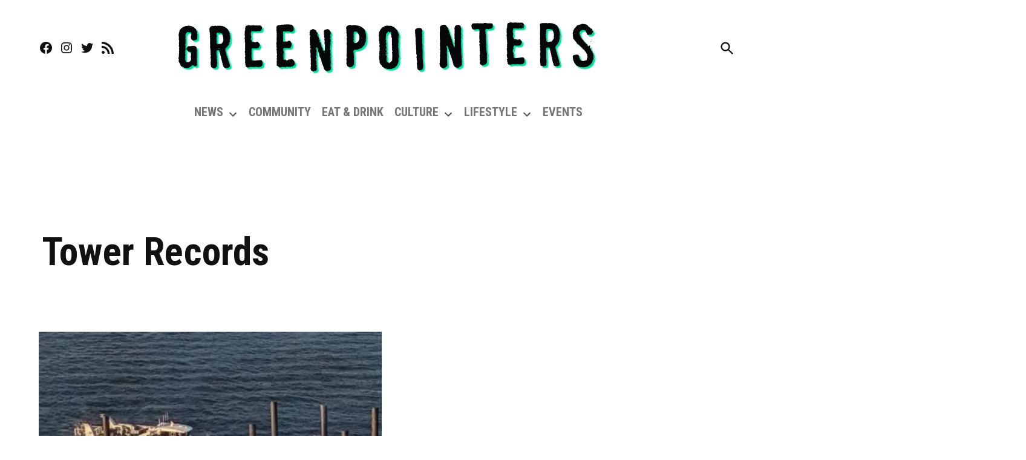

--- FILE ---
content_type: text/html; charset=utf-8
request_url: https://www.google.com/recaptcha/api2/aframe
body_size: 267
content:
<!DOCTYPE HTML><html><head><meta http-equiv="content-type" content="text/html; charset=UTF-8"></head><body><script nonce="eE7GvyUsux0QHV8nLitQiw">/** Anti-fraud and anti-abuse applications only. See google.com/recaptcha */ try{var clients={'sodar':'https://pagead2.googlesyndication.com/pagead/sodar?'};window.addEventListener("message",function(a){try{if(a.source===window.parent){var b=JSON.parse(a.data);var c=clients[b['id']];if(c){var d=document.createElement('img');d.src=c+b['params']+'&rc='+(localStorage.getItem("rc::a")?sessionStorage.getItem("rc::b"):"");window.document.body.appendChild(d);sessionStorage.setItem("rc::e",parseInt(sessionStorage.getItem("rc::e")||0)+1);localStorage.setItem("rc::h",'1769068214372');}}}catch(b){}});window.parent.postMessage("_grecaptcha_ready", "*");}catch(b){}</script></body></html>

--- FILE ---
content_type: application/javascript; charset=utf-8
request_url: https://greenpointers.com/app/plugins/gutenberg/build/media-utils/index.min.js?ver=2ea8e558bd6330c7b8a3
body_size: 2415
content:
(()=>{"use strict";var e={n:t=>{var i=t&&t.__esModule?()=>t.default:()=>t;return e.d(i,{a:i}),i},d:(t,i)=>{for(var o in i)e.o(i,o)&&!e.o(t,o)&&Object.defineProperty(t,o,{enumerable:!0,get:i[o]})},o:(e,t)=>Object.prototype.hasOwnProperty.call(e,t),r:e=>{"undefined"!=typeof Symbol&&Symbol.toStringTag&&Object.defineProperty(e,Symbol.toStringTag,{value:"Module"}),Object.defineProperty(e,"__esModule",{value:!0})}},t={};e.r(t),e.d(t,{MediaUpload:()=>m,uploadMedia:()=>y});const i=window.wp.element,o=window.wp.i18n,a=[],s=()=>{const{wp:e}=window;return e.media.view.MediaFrame.Select.extend({featuredImageToolbar(t){this.createSelectToolbar(t,{text:e.media.view.l10n.setFeaturedImage,state:this.options.state})},editState(){const t=this.state("featured-image").get("selection"),i=new e.media.view.EditImage({model:t.single(),controller:this}).render();this.content.set(i),i.loadEditor()},createStates:function(){this.on("toolbar:create:featured-image",this.featuredImageToolbar,this),this.on("content:render:edit-image",this.editState,this),this.states.add([new e.media.controller.FeaturedImage,new e.media.controller.EditImage({model:this.options.editImage})])}})},l=()=>{const{wp:e}=window;return e.media.view.MediaFrame.Post.extend({galleryToolbar(){const t=this.state().get("editing");this.toolbar.set(new e.media.view.Toolbar({controller:this,items:{insert:{style:"primary",text:t?e.media.view.l10n.updateGallery:e.media.view.l10n.insertGallery,priority:80,requires:{library:!0},click(){const e=this.controller,t=e.state();e.close(),t.trigger("update",t.get("library")),e.setState(e.options.state),e.reset()}}}}))},editState(){const t=this.state("gallery").get("selection"),i=new e.media.view.EditImage({model:t.single(),controller:this}).render();this.content.set(i),i.loadEditor()},createStates:function(){this.on("toolbar:create:main-gallery",this.galleryToolbar,this),this.on("content:render:edit-image",this.editState,this),this.states.add([new e.media.controller.Library({id:"gallery",title:e.media.view.l10n.createGalleryTitle,priority:40,toolbar:"main-gallery",filterable:"uploaded",multiple:"add",editable:!1,library:e.media.query({type:"image",...this.options.library})}),new e.media.controller.EditImage({model:this.options.editImage}),new e.media.controller.GalleryEdit({library:this.options.selection,editing:this.options.editing,menu:"gallery",displaySettings:!1,multiple:!0}),new e.media.controller.GalleryAdd])}})},r=e=>["sizes","mime","type","subtype","id","url","alt","link","caption"].reduce(((t,i)=>(e?.hasOwnProperty(i)&&(t[i]=e[i]),t)),{}),n=e=>{const{wp:t}=window;return t.media.query({order:"ASC",orderby:"post__in",post__in:e,posts_per_page:-1,query:!0,type:"image"})};class d extends i.Component{constructor(){super(...arguments),this.openModal=this.openModal.bind(this),this.onOpen=this.onOpen.bind(this),this.onSelect=this.onSelect.bind(this),this.onUpdate=this.onUpdate.bind(this),this.onClose=this.onClose.bind(this)}initializeListeners(){this.frame.on("select",this.onSelect),this.frame.on("update",this.onUpdate),this.frame.on("open",this.onOpen),this.frame.on("close",this.onClose)}buildAndSetGalleryFrame(){const{addToGallery:e=!1,allowedTypes:t,multiple:i=!1,value:o=a}=this.props;if(o===this.lastGalleryValue)return;const{wp:s}=window;let r;this.lastGalleryValue=o,this.frame&&this.frame.remove(),r=e?"gallery-library":o&&o.length?"gallery-edit":"gallery",this.GalleryDetailsMediaFrame||(this.GalleryDetailsMediaFrame=l());const d=n(o),m=new s.media.model.Selection(d.models,{props:d.props.toJSON(),multiple:i});this.frame=new this.GalleryDetailsMediaFrame({mimeType:t,state:r,multiple:i,selection:m,editing:!(!o||!o.length)}),s.media.frame=this.frame,this.initializeListeners()}buildAndSetFeatureImageFrame(){const{wp:e}=window,{value:t,multiple:i,allowedTypes:o}=this.props,a=s(),l=n(t),r=new e.media.model.Selection(l.models,{props:l.props.toJSON()});this.frame=new a({mimeType:o,state:"featured-image",multiple:i,selection:r,editing:t}),e.media.frame=this.frame,e.media.view.settings.post={...e.media.view.settings.post,featuredImageId:t||-1}}componentWillUnmount(){this.frame?.remove()}onUpdate(e){const{onSelect:t,multiple:i=!1}=this.props,o=this.frame.state(),a=e||o.get("selection");a&&a.models.length&&t(i?a.models.map((e=>r(e.toJSON()))):r(a.models[0].toJSON()))}onSelect(){const{onSelect:e,multiple:t=!1}=this.props,i=this.frame.state().get("selection").toJSON();e(t?i:i[0])}onOpen(){const{wp:e}=window,{value:t}=this.props;if(this.updateCollection(),this.props.mode&&this.frame.content.mode(this.props.mode),!(Array.isArray(t)?t?.length:t))return;const i=this.props.gallery,o=this.frame.state().get("selection"),a=Array.isArray(t)?t:[t];i||a.forEach((t=>{o.add(e.media.attachment(t))}));const s=n(a);s.more().done((function(){i&&s?.models?.length&&o.add(s.models)}))}onClose(){const{onClose:e}=this.props;e&&e(),this.frame.detach()}updateCollection(){const e=this.frame.content.get();if(e&&e.collection){const t=e.collection;t.toArray().forEach((e=>e.trigger("destroy",e))),t.mirroring._hasMore=!0,t.more()}}openModal(){const{allowedTypes:e,gallery:t=!1,unstableFeaturedImageFlow:i=!1,modalClass:a,multiple:s=!1,title:l=(0,o.__)("Select or Upload Media")}=this.props,{wp:r}=window;if(t)this.buildAndSetGalleryFrame();else{const t={title:l,multiple:s};e&&(t.library={type:e}),this.frame=r.media(t)}a&&this.frame.$el.addClass(a),i&&this.buildAndSetFeatureImageFrame(),this.initializeListeners(),this.frame.open()}render(){return this.props.render({open:this.openModal})}}const m=d,p=window.wp.apiFetch;var c=e.n(p);const h=window.wp.blob,u=()=>{};async function y({allowedTypes:e,additionalData:t={},filesList:i,maxUploadFileSize:a,onError:s=u,onFileChange:l,wpAllowedMimeTypes:r=null}){const n=[...i],d=[],m=(e,t)=>{(0,h.revokeBlobURL)(d[e]?.url),d[e]=t,l(d.filter(Boolean))},p=t=>!e||e.some((e=>e.includes("/")?e===t:t.startsWith(`${e}/`))),c=(y=r)?Object.entries(y).map((([e,t])=>{const[i]=t.split("/");return[t,...e.split("|").map((e=>`${i}/${e}`))]})).flat():y;var y;const g=[];for(const e of n)c&&e.type&&(f=e.type,!c.includes(f))?s({code:"MIME_TYPE_NOT_ALLOWED_FOR_USER",message:(0,o.sprintf)(
// translators: %s: file name.
// translators: %s: file name.
(0,o.__)("%s: Sorry, you are not allowed to upload this file type."),e.name),file:e}):!e.type||p(e.type)?a&&e.size>a?s({code:"SIZE_ABOVE_LIMIT",message:(0,o.sprintf)(
// translators: %s: file name.
// translators: %s: file name.
(0,o.__)("%s: This file exceeds the maximum upload size for this site."),e.name),file:e}):e.size<=0?s({code:"EMPTY_FILE",message:(0,o.sprintf)(
// translators: %s: file name.
// translators: %s: file name.
(0,o.__)("%s: This file is empty."),e.name),file:e}):(g.push(e),d.push({url:(0,h.createBlobURL)(e)}),l(d)):s({code:"MIME_TYPE_NOT_SUPPORTED",message:(0,o.sprintf)(
// translators: %s: file name.
// translators: %s: file name.
(0,o.__)("%s: Sorry, this file type is not supported here."),e.name),file:e});var f;for(let e=0;e<g.length;++e){const i=g[e];try{var b;const o=await w(i,t),{alt_text:a,source_url:s,...l}=o;m(e,{...l,alt:o.alt_text,caption:null!==(b=o.caption?.raw)&&void 0!==b?b:"",title:o.title.raw,url:o.source_url})}catch(t){let a;m(e,null),a=t.message?t.message:(0,o.sprintf)(
// translators: %s: file name
// translators: %s: file name
(0,o.__)("Error while uploading file %s to the media library."),i.name),s({code:"GENERAL",message:a,file:i})}}}function w(e,t){const i=new window.FormData;return i.append("file",e,e.name||e.type.replace("/",".")),t&&Object.entries(t).forEach((([e,t])=>i.append(e,t))),c()({path:"/wp/v2/media",body:i,method:"POST"})}(window.wp=window.wp||{}).mediaUtils=t})();
//# sourceMappingURL=index.min.js.map

--- FILE ---
content_type: application/javascript; charset=utf-8
request_url: https://fundingchoicesmessages.google.com/f/AGSKWxXWdMjxMJgBBFquv_UoX6p6cdOf0-ZzNLG1ZlGvZNFi6mVEXaTjETtRsyyV-hr-Q3MRdjQ-g9VmB4sXZ8dMTa2unmwWdwNSC6Y5_QfT8DjhH5S8QjGUjiRaAI9c0zUFYTB_Q_w_EI1o36WhiMr058EoFLpFGP0CKy4KM1ox-2EZmogdVtqpjuoy4Yoe/_.lazyload-ad-/adscaleskyscraper./468-60_/ad_square./div-ads.
body_size: -1289
content:
window['a0f28068-6020-4dae-a6ee-f4c8677b330a'] = true;